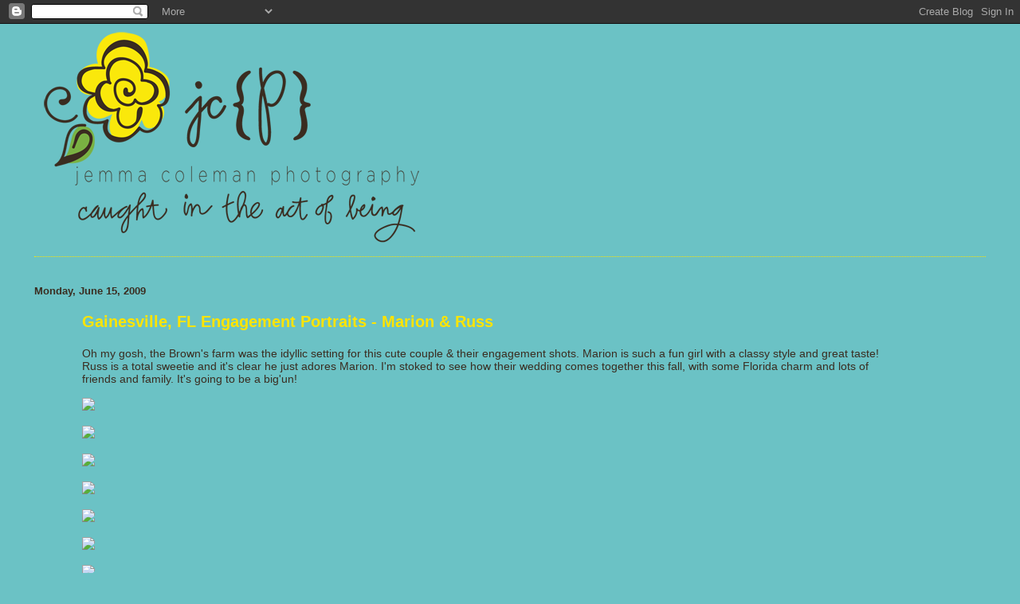

--- FILE ---
content_type: text/html; charset=UTF-8
request_url: https://jemmacoleman.blogspot.com/2009/06/
body_size: 12046
content:
<!DOCTYPE html>
<html dir='ltr'>
<head>
<link href='https://www.blogger.com/static/v1/widgets/2944754296-widget_css_bundle.css' rel='stylesheet' type='text/css'/>
<meta content='text/html; charset=UTF-8' http-equiv='Content-Type'/>
<meta content='blogger' name='generator'/>
<link href='https://jemmacoleman.blogspot.com/favicon.ico' rel='icon' type='image/x-icon'/>
<link href='http://jemmacoleman.blogspot.com/2009/06/' rel='canonical'/>
<link rel="alternate" type="application/atom+xml" title="jemmacolemanPHOTOGRAPHY - Atom" href="https://jemmacoleman.blogspot.com/feeds/posts/default" />
<link rel="alternate" type="application/rss+xml" title="jemmacolemanPHOTOGRAPHY - RSS" href="https://jemmacoleman.blogspot.com/feeds/posts/default?alt=rss" />
<link rel="service.post" type="application/atom+xml" title="jemmacolemanPHOTOGRAPHY - Atom" href="https://www.blogger.com/feeds/2280500097526359258/posts/default" />
<!--Can't find substitution for tag [blog.ieCssRetrofitLinks]-->
<meta content='http://jemmacoleman.blogspot.com/2009/06/' property='og:url'/>
<meta content='jemmacolemanPHOTOGRAPHY' property='og:title'/>
<meta content='caught in the act of being' property='og:description'/>
<title>jemmacolemanPHOTOGRAPHY: June 2009</title>
<style id='page-skin-1' type='text/css'><!--
/*
* Blogger Template Style
*
* Simple II
* by Jason Sutter
*/
body {
margin:0;
font:normal normal 90% Arial, Tahoma, Helvetica, FreeSans, sans-serif;;
background:#6bc2c5;
color:#3a2d21;
}
a:link {
color:#ffe400;
text-decoration:none;
}
a:visited {
color:#ffe400;
text-decoration:none;
}
a:hover {
color:#ffe400;
text-decoration:underline;
}
a img {
border-width:0;
}
#outer-wrapper {
margin-top: 0px;
margin-right: 3em;
margin-bottom: 0;
margin-left: 3em;
}
h1 {
border-bottom:dotted 1px #ffe400;
margin-bottom:0px;
color: #6bc2c5;
font: normal bold 242% Arial, Tahoma, Helvetica, FreeSans, sans-serif;;
}
h1 a, h1 a:link, h1 a:visited {
color: #6bc2c5;
}
h2 {
margin:0px;
padding: 0px;
}
#main .widget {
padding-bottom:10px;
margin-bottom:20px;
border-bottom:dotted 1px #ffe400;
clear: both;
}
#main .Header {
border-bottom-width: 0px;
}
h2.date-header {
padding-top:15px;
color:#3a2d21;
padding-bottom:0px;
margin-bottom:0px;
font-size: 90%;
}
h3.post-title {
font-size: 140%;
color: #ffe400;
}
.post {
padding-left:5%;
padding-right:10%;
}
.post-footer {
color:#3a2d21;
}
#comments {
padding-top:30px;
color:#3a2d21;
padding-bottom:0px;
margin-bottom:0px;
font-weight:bold;
}
#comments .comment-footer {
font-size:1em;
font-weight:normal;
color:#3a2d21;
margin-right:10px;
display:inline;
}
.comment-author {
margin-top: 3%;
}
.comment-body {
font-size:1em;
font-weight:normal;
}
.deleted-comment {
font-style:italic;
color:gray;
}
.comment-link {
margin-left:.6em;
}
.feed-links {
clear: both;
line-height: 2.5em;
}
#blog-pager-newer-link {
float: left;
}
#blog-pager-older-link {
float: right;
}
#blog-pager {
text-align: center;
}
.clear {
clear: both;
}
.profile-img {
float: left;
margin-top: 0;
margin-right: 5px;
margin-bottom: 5px;
margin-left: 0;
}
body#layout #outer-wrapper {
margin-top: 0px;
margin-right: 50px;
margin-bottom: 0;
margin-left: 50px;
}

--></style>
<link href='https://www.blogger.com/dyn-css/authorization.css?targetBlogID=2280500097526359258&amp;zx=fc5169a9-0d5d-4f32-bdd3-c58db27cfee1' media='none' onload='if(media!=&#39;all&#39;)media=&#39;all&#39;' rel='stylesheet'/><noscript><link href='https://www.blogger.com/dyn-css/authorization.css?targetBlogID=2280500097526359258&amp;zx=fc5169a9-0d5d-4f32-bdd3-c58db27cfee1' rel='stylesheet'/></noscript>
<meta name='google-adsense-platform-account' content='ca-host-pub-1556223355139109'/>
<meta name='google-adsense-platform-domain' content='blogspot.com'/>

</head>
<body>
<div class='navbar section' id='navbar'><div class='widget Navbar' data-version='1' id='Navbar1'><script type="text/javascript">
    function setAttributeOnload(object, attribute, val) {
      if(window.addEventListener) {
        window.addEventListener('load',
          function(){ object[attribute] = val; }, false);
      } else {
        window.attachEvent('onload', function(){ object[attribute] = val; });
      }
    }
  </script>
<div id="navbar-iframe-container"></div>
<script type="text/javascript" src="https://apis.google.com/js/platform.js"></script>
<script type="text/javascript">
      gapi.load("gapi.iframes:gapi.iframes.style.bubble", function() {
        if (gapi.iframes && gapi.iframes.getContext) {
          gapi.iframes.getContext().openChild({
              url: 'https://www.blogger.com/navbar/2280500097526359258?origin\x3dhttps://jemmacoleman.blogspot.com',
              where: document.getElementById("navbar-iframe-container"),
              id: "navbar-iframe"
          });
        }
      });
    </script><script type="text/javascript">
(function() {
var script = document.createElement('script');
script.type = 'text/javascript';
script.src = '//pagead2.googlesyndication.com/pagead/js/google_top_exp.js';
var head = document.getElementsByTagName('head')[0];
if (head) {
head.appendChild(script);
}})();
</script>
</div></div>
<div id='outer-wrapper'>
<div class='main section' id='main'><div class='widget Image' data-version='1' id='Image1'>
<div class='widget-content'>
<img alt='' height='279' id='Image1_img' src='https://blogger.googleusercontent.com/img/b/R29vZ2xl/AVvXsEi7biV2EEpxQ6KxI0SmAaD1PCLZ8Yym4BOQFHMBk6MMzmyO4Khyphenhyphentffd-oF-ssd2Mvzo8uJycT90Dvuv6uhpXVPKS3xzS3XuqhSp3snWv0hWjuIHT0IYpT4QAvoYXQ325vnbbvC7bsFdodw/s668/jemma-coleman-logo-rose-side-med.png' width='500'/>
<br/>
</div>
<div class='clear'></div>
</div><div class='widget Blog' data-version='1' id='Blog1'>
<div class='blog-posts hfeed'>

          <div class="date-outer">
        
<h2 class='date-header'><span>Monday, June 15, 2009</span></h2>

          <div class="date-posts">
        
<div class='post-outer'>
<div class='post hentry uncustomized-post-template' itemprop='blogPost' itemscope='itemscope' itemtype='http://schema.org/BlogPosting'>
<meta content='http://www.davidandjemma.com/images/jcp/marionruss/marionruss-02.jpg' itemprop='image_url'/>
<meta content='2280500097526359258' itemprop='blogId'/>
<meta content='3444942028623487489' itemprop='postId'/>
<a name='3444942028623487489'></a>
<h3 class='post-title entry-title' itemprop='name'>
<a href='http://www.jemmacolemanphotography.com'>Gainesville, FL Engagement Portraits - Marion & Russ</a>
</h3>
<div class='post-header'>
<div class='post-header-line-1'></div>
</div>
<div class='post-body entry-content' id='post-body-3444942028623487489' itemprop='description articleBody'>
Oh my gosh, the Brown's farm was the idyllic setting for this cute couple &amp; their engagement shots. Marion is such a fun girl with a classy style and great taste! Russ is a total sweetie and it's clear he just adores Marion. I'm stoked to see how their wedding comes together this fall, with some Florida charm and lots of friends and family. It's going to be a big'un!<br /><br /><img src="https://lh3.googleusercontent.com/blogger_img_proxy/AEn0k_tcxXh1aIxpMr86BjmqROYGff1Xdtb_aokigscApnGWaVbzjo8nDcX_QU_LIvISEKtinVSEVcKbbTntHr0UUfoILW_Ujuc-gNJN5VB3WT2kEjkp_Lr3lGHrsdEeMbJSloj5-30p8kY=s0-d"><br /><br /><img src="https://lh3.googleusercontent.com/blogger_img_proxy/AEn0k_vO0ZfY-6wFGT2zOLuqV4pKoBmHKQwIWzGYJ2OuUM13OD9iRrUV6eCtAOETJ2UlcrBeJHuStN4RtUyg9i5k4X8aANzgcf-g-x78F5IKSRZMjKqWnPARSb8PG5MeHM5rXxN1zeL4cUhr7Xo=s0-d"><br /><br /><img src="https://lh3.googleusercontent.com/blogger_img_proxy/AEn0k_sBD8jXq3XAot83cIjWc_gnlcY26GEdlXpgaiCpd4qL3HhcgydTecga5dOi8EqPcRn6IOj2yTJGGSNehiW9MSXubsvB5fV-5e4YO1xApWrOEX-2FznuKYJHWIHooivZPxmGj-k1W2B2=s0-d"><br /><br /><img src="https://lh3.googleusercontent.com/blogger_img_proxy/AEn0k_s-2NWY9SLICNO-S5qpHRuccP7D98QTpClQZK-Z9DWKXkwq2wSfGQn1ufK_hxV7k0z0oSVjzpbF0UDGmZ7HPaXbiVvOdF43WOLeUuKf2qLO9jU4R15KKNGhV98Znz12nlaivUehVqk=s0-d"><br /><br /><img src="https://lh3.googleusercontent.com/blogger_img_proxy/AEn0k_uaiK3KtiDFgmjevzHRB_8snzDEfWIN2X3PltT2t5eDnssk1Eg3ZWZUwjkg1auJxkzRFdy5zbEryk8yM2RfLssKYqYLzCrawiJZRoqQF2tFeiSwD0JT1xYlbmbZPBFFTbYaD3eKcw8e=s0-d"><br /><br /><img src="https://lh3.googleusercontent.com/blogger_img_proxy/AEn0k_u9lZiGaRD6PHC442F9KjPyFT1aYQXx8oQ1fT3Wssc7bX2Hl3yfSxku7ipAYgliN_72zp_ZtJEtqo1WnqIhDPxtXMTBHY3yv5FY4q5ji-DvDspGV46G4ywZBBQGxann2HZEDyz1q30=s0-d"><br /><br /><img src="https://lh3.googleusercontent.com/blogger_img_proxy/AEn0k_tOIlYNUainKMEt1vbMT8xZoQqdl87tPllgPvU3z_kgXNVHLM159V92BCmsIMDbApEOMrmycQf4wo1j15pBFIz523itZhlr6esvVT0ZPlw1Hl_rDIH9AV7m5exb7AANYOJK9doFFgeW=s0-d"><br /><br /><img src="https://lh3.googleusercontent.com/blogger_img_proxy/AEn0k_siIRzPPM-rVTqGbtjz4Zdbdx2eO3r-SVSRuyPWisbv5V2iu7PdNaZ8Zi-hAgjK85g3pk91-K-6HsZxuO-j-PHAaAzdcmwr2M_VLdFcjuE0vT0sCbkFN6JlYNnF9m_WXeVDc1FTOclN=s0-d"><br /><br /><img src="https://lh3.googleusercontent.com/blogger_img_proxy/AEn0k_tyVp1Ol_Up4d5vAy9Hyb2iwqtpP3z5BUz9JQcIV87IDZp5zfVrQAHYx4RQZFS_yz4m6kAlf3GB3GsRZ5UHFqVzxarhd-gmsz6dzJ8NRKRD0kkz-EhfXiDUz2JzERmOpQs-XgxagGDvcg=s0-d"><br /><br /><img src="https://lh3.googleusercontent.com/blogger_img_proxy/AEn0k_tsHrugog06yahENG7ukxV2ruDu6yhM8ZSZF-i_vXp0cC4ykgwyw7tb8VXUqrBFK4kXyRBskqnZ3w603_Se7ZOLDEmreDLU7I15Rl1WObe5glR0Mqyh9p6XDTOtix-5fXUiw_ZQnBwp=s0-d"><br /><br /><img src="https://lh3.googleusercontent.com/blogger_img_proxy/AEn0k_tKdLSN1HkCD0P18Rl2Aj-fP26TA9jvTvGslC77vCNJD1BqO7VhO9-iIUiRsIP4mBmVwKTv_qZUcCSxUO058xqzf5eoFAGt5tqWf8ctttSDDMhFg_89MnOyTmhQEkgC1cDoH5RocVk=s0-d"><br /><br /><img src="https://lh3.googleusercontent.com/blogger_img_proxy/AEn0k_sYZNEVTCwJCxhKL6w4dwVJU8IeaNkpcu2TozVE-AFhoizcnxIl8zwz-Y8qY9diEhY0LA2nmN86gdo3r60QKCB4Nqfb3YjMpF2M5P1ZXYMsUBJ6B8w1SbF6O-ZEElOT7C3qlBrVj48=s0-d"><br /><br /><img src="https://lh3.googleusercontent.com/blogger_img_proxy/AEn0k_sEGjIe1RYCMKBOFiJI1q3iEBn94EMSnd2IIKKUvNbnv-NwRbewuHbMXkJxSKHiTaDCtnTN88FR1yVRqsriCc18tFiNxmtNiGhlPh7u50PSQCKJOWdCNDFxzbfj8qh79XNZfL3_O_lM=s0-d"><br /><br /><img src="https://lh3.googleusercontent.com/blogger_img_proxy/AEn0k_vz2LrgfyCmqYhQVY7aPF9GQu9GtKeuDhKeFRLD6NyAuI_e3RyAI5vi_dGIzPQux4UX8zm9FsxzLSdEkfqQpjPr5c__2ANznpB6ZlDXsITU4ji5yp6jQZik3-5IguxaNO979Vj5R5-k=s0-d"><br /><br /><img src="https://lh3.googleusercontent.com/blogger_img_proxy/AEn0k_skExCTmZfn5FncTqf6KllbMTtWWiogGfbHDVQre4wSBDHPBfpxLjveawVS7FloGqAyUrzBrWlmjF5VWS7Um4DNrzUg0py0pwqLHAgWuzPZ7eWgdByceNMcUhGVWyqJ9pKRPbVO22Ae=s0-d"><br /><br /><img src="https://lh3.googleusercontent.com/blogger_img_proxy/AEn0k_s9EF_DYY4ywdpdIxZMRYUmMTuyCtpImXoooUgxnBSyQWoixAjq9IIPrs8SaYLJ1ljPGSNuE10dCSAvGkenzZcLplZnp9SxQWEhaljTpzl1HARaev-wDMilDX5n1L9xL_Ja1tUx8hY=s0-d"><br /><br /><img src="https://lh3.googleusercontent.com/blogger_img_proxy/AEn0k_vXTShGI-7sTV3yUehTrzRcqfi5axaQdbvbMK5Nb66l-_H5nVuMJvGh-o-NuPuPVCai5JvoRblnI5t4SFPkDDm_tXhv4XyRNJliFiGBi430O5gQaG3TtmgSJy-n_F0plXhY88_Bvtc=s0-d"><br /><br /><img src="https://lh3.googleusercontent.com/blogger_img_proxy/AEn0k_tLBkD9XGAaVyH5KwQh60ksRAjLZGizUNBSkOLxIy9Q2nrBx200MlQA9jrZkZBY4u0Tpdy_aQe5fuvaV1J0Pv9JVf3PfWi0rPFY3YLyS7p83RkKra9hAjThtRfWc45CehVNDWvroMY=s0-d">
<div style='clear: both;'></div>
</div>
<div class='post-footer'>
<div class='post-footer-line post-footer-line-1'>
<span class='post-author vcard'>
Posted by
<span class='fn' itemprop='author' itemscope='itemscope' itemtype='http://schema.org/Person'>
<meta content='https://www.blogger.com/profile/00178330412049762743' itemprop='url'/>
<a class='g-profile' href='https://www.blogger.com/profile/00178330412049762743' rel='author' title='author profile'>
<span itemprop='name'>Jemma Coleman</span>
</a>
</span>
</span>
<span class='post-timestamp'>
at
<meta content='http://jemmacoleman.blogspot.com/2009/06/gainesville-fl-engagement-portraits.html' itemprop='url'/>
<a class='timestamp-link' href='https://jemmacoleman.blogspot.com/2009/06/gainesville-fl-engagement-portraits.html' rel='bookmark' title='permanent link'><abbr class='published' itemprop='datePublished' title='2009-06-15T17:45:00-04:00'>6/15/2009 05:45:00 PM</abbr></a>
</span>
<span class='post-comment-link'>
<a class='comment-link' href='https://jemmacoleman.blogspot.com/2009/06/gainesville-fl-engagement-portraits.html#comment-form' onclick=''>
No comments:
  </a>
</span>
<span class='post-icons'>
<span class='item-action'>
<a href='https://www.blogger.com/email-post/2280500097526359258/3444942028623487489' title='Email Post'>
<img alt='' class='icon-action' height='13' src='https://resources.blogblog.com/img/icon18_email.gif' width='18'/>
</a>
</span>
<span class='item-control blog-admin pid-50561031'>
<a href='https://www.blogger.com/post-edit.g?blogID=2280500097526359258&postID=3444942028623487489&from=pencil' title='Edit Post'>
<img alt='' class='icon-action' height='18' src='https://resources.blogblog.com/img/icon18_edit_allbkg.gif' width='18'/>
</a>
</span>
</span>
<div class='post-share-buttons goog-inline-block'>
<a class='goog-inline-block share-button sb-email' href='https://www.blogger.com/share-post.g?blogID=2280500097526359258&postID=3444942028623487489&target=email' target='_blank' title='Email This'><span class='share-button-link-text'>Email This</span></a><a class='goog-inline-block share-button sb-blog' href='https://www.blogger.com/share-post.g?blogID=2280500097526359258&postID=3444942028623487489&target=blog' onclick='window.open(this.href, "_blank", "height=270,width=475"); return false;' target='_blank' title='BlogThis!'><span class='share-button-link-text'>BlogThis!</span></a><a class='goog-inline-block share-button sb-twitter' href='https://www.blogger.com/share-post.g?blogID=2280500097526359258&postID=3444942028623487489&target=twitter' target='_blank' title='Share to X'><span class='share-button-link-text'>Share to X</span></a><a class='goog-inline-block share-button sb-facebook' href='https://www.blogger.com/share-post.g?blogID=2280500097526359258&postID=3444942028623487489&target=facebook' onclick='window.open(this.href, "_blank", "height=430,width=640"); return false;' target='_blank' title='Share to Facebook'><span class='share-button-link-text'>Share to Facebook</span></a><a class='goog-inline-block share-button sb-pinterest' href='https://www.blogger.com/share-post.g?blogID=2280500097526359258&postID=3444942028623487489&target=pinterest' target='_blank' title='Share to Pinterest'><span class='share-button-link-text'>Share to Pinterest</span></a>
</div>
</div>
<div class='post-footer-line post-footer-line-2'>
<span class='post-labels'>
Labels:
<a href='https://jemmacoleman.blogspot.com/search/label/canon%205D%20MII' rel='tag'>canon 5D MII</a>,
<a href='https://jemmacoleman.blogspot.com/search/label/engagement' rel='tag'>engagement</a>,
<a href='https://jemmacoleman.blogspot.com/search/label/outdoors' rel='tag'>outdoors</a>,
<a href='https://jemmacoleman.blogspot.com/search/label/people' rel='tag'>people</a>,
<a href='https://jemmacoleman.blogspot.com/search/label/portraits' rel='tag'>portraits</a>
</span>
</div>
<div class='post-footer-line post-footer-line-3'>
<span class='post-location'>
</span>
</div>
</div>
</div>
</div>

          </div></div>
        

          <div class="date-outer">
        
<h2 class='date-header'><span>Saturday, June 13, 2009</span></h2>

          <div class="date-posts">
        
<div class='post-outer'>
<div class='post hentry uncustomized-post-template' itemprop='blogPost' itemscope='itemscope' itemtype='http://schema.org/BlogPosting'>
<meta content='http://www.davidandjemma.com/images/jcp/Atkinson-Maternity/Atkinson-Maternity-04.jpg' itemprop='image_url'/>
<meta content='2280500097526359258' itemprop='blogId'/>
<meta content='9056294439829836849' itemprop='postId'/>
<a name='9056294439829836849'></a>
<h3 class='post-title entry-title' itemprop='name'>
<a href='http://www.jemmacolemanphotography.com'>Gainesville, FL Maternity & Family Photos - The Atkinson's</a>
</h3>
<div class='post-header'>
<div class='post-header-line-1'></div>
</div>
<div class='post-body entry-content' id='post-body-9056294439829836849' itemprop='description articleBody'>
David and I got to go out to Alachua to the home of such a cool family! I work with Sarah at Meridian and she has been such a wonderful friend and encourager in my time there. Sarah and Cameron are expecting a baby boy in just a few weeks and Cadance is pretty excited to get to love on her little brother in person. It was hot as you would expect for a June midday in North Central Florida with nary a breeze, but you wouldn't even be able to tell with how wonderful this family looks in their pics. Thanks for enduring the sweltering heat for these images. I love them. I hope you enjoy the sneak peek!<br /><br /><img src="https://lh3.googleusercontent.com/blogger_img_proxy/AEn0k_snLO3Ha6ff3nf8iOROLCPsv2B5E7XtW9kxeGCCdeLx_HgtuM6gJWpB6CpVAMbz75Uv__8_XDOC0c_H6ycLQSYguvv7ES9DmFbLv52_Z15FXw6mcZ4pqq_9g0yfBPTeMU1CWEOgBzkCcsnsFf2dEMFF8uE4gtL9sQ=s0-d"><br /><br /><img src="https://lh3.googleusercontent.com/blogger_img_proxy/AEn0k_t_tpM2lHpeHPX6098xI8VCaSZbw-vwo8_uisOwzho3Z5OGLJh8-0LCn2_dPMjI1fTYmmIvwb5lUJY1SDffWfDyf0UmRFq5yuKcicVevNWh7jkJOZZWPdD6dPFDq4xFF2TH_w4i7hNs6nPAAeseAfGylGu0BziQug=s0-d"><br /><br /><img src="https://lh3.googleusercontent.com/blogger_img_proxy/AEn0k_si-S53td61d7pLrVuHa9frU5SMJM5P3nJahXJsiS7jU_H5mrynCUEkD_lDo_oRInINnlbRyiLphCLPN7VzF0uGbzBtQ8mMR_cm4priM95ZcP8ZVuwHF6NBG_RPRAQ1-jGz2HFWdSmqgngVXGqExE7ME-itpcrJzA=s0-d"><br /><br /><img src="https://lh3.googleusercontent.com/blogger_img_proxy/AEn0k_sXQawFJHdD1kol2bb30sumAqjyrMw28GzC3Wsk3oJCVRDxYb2MsVd7OFvuNN_crtLQMakMjJa14sfJ3JfC3a6DDp3laBtYjvDaMouNHqMqtpY9nddZqY2hrFqKibBBObBR8zvNpwWHV0avi6vf5r6iDlpq6VlUKA=s0-d"><br /><br /><img src="https://lh3.googleusercontent.com/blogger_img_proxy/AEn0k_vvgcB1sVHIQzD6f_XzvGSPk8XGAK_dvA8mlekKc5ZoJaUwka2cztvdGxpy3Oxmuhq4foRKYwNiqOFsSJ1qvrtmZMs_ZvkBubvZtj1o-crlLJJKQRcx-vE6fz3LtZYeJ8jFemqo7-E9MK-W68OJoYXQHbWp3EVE=s0-d"><br /><br /><img src="https://lh3.googleusercontent.com/blogger_img_proxy/AEn0k_sqXBFNubqdTylt3IG2bVeUWcysdYgG14e2O1_LhGqSqsuTyICPslEAaHXJay2wOWKVUpEoo3LD90fTYb8wcCThwsGa1CLRQtjCboaUoRQCyLCQaFPk8cv7O9m9gw-5O1pikyHdMf5aZvW3I_9YeCuI_clOhdO9=s0-d"><br /><br />Cadance had a fun time spinning with Daddy!<br /><img src="https://lh3.googleusercontent.com/blogger_img_proxy/AEn0k_sVGXG6kF8o4vRbvoFE30YrX1nbUaIUzq9gzAyA8B76XbYkjOUesVoqvo2OoykBJCIVEXedLiocEj1PHtoSHSWiB9nXIpUCA7zD3MhOyvk7z9xmuge4oXbo0d0PqnJ-cJgzqF9Vm-N5SJs78m2J-R36Dks8wRIdbg=s0-d"><br /><br /><img src="https://lh3.googleusercontent.com/blogger_img_proxy/AEn0k_tv_ja-RO5Dq2IVb_HbEv-QQ01Zd_Bm56eIcQbRhSlBviIqahJxz9fSAgwr0GipnHepnKFH_9mEzCN-7P2vJM4Mdg8sOI0pUJUvhxQMYTY27qMtRuYDU4n_-D8S3chH0gmOwHL2kdAqSFTU-ZJF2vFbhzBoe8ZDPA=s0-d"><br /><br /><img src="https://lh3.googleusercontent.com/blogger_img_proxy/AEn0k_srXqr3KUwxFNDt09brvDLf7m1VcSbUBkGUBVqI91NEI_XKYmwoE94iC5D7E1lCh_VqpUqyTAKPRRnKJk_kt5muhgqVE2OGOSL-TccAzm6B9Qt6KjwPVtkkUMjcCVorP2A0kDkII5zddkrxvJFV2TpS3ESZ87qs=s0-d"><br /><br />It was important to get a few shots with"Lamb-y" :o)<br /><img src="https://lh3.googleusercontent.com/blogger_img_proxy/AEn0k_uFREqAu7ef031eJT7m5Ro22kfx7BVHAZ7SAMaZYCoZKiPMcHOB31CNR3cQVHVN_yZ6OxVoVYrQiHz2-C3WSS2uy6AL6Zc8zIPiGsxFTG7uyTYh3UBzegwsqWFonXHZp_V-HbZzhuPnknHFzbC3Mnsn30BWIOe8yw=s0-d"><br /><br /><img src="https://lh3.googleusercontent.com/blogger_img_proxy/AEn0k_tHJIdmDco_aDnXA4c3GWbQw9jjSHUJBq-Z-0AW9RZ5_NhthX0Lbe8qTmZpVos8Y_d6qJiiL5QfNwiD4AiksZSNPd8Xc_b0RYrH-t7cTnDd7_f1zR4cJs2Je7QPSiktCgdFv7KDhAsbQ-D8gUc_WMoBZ1MaEqN6uw=s0-d"><br /><br /><img src="https://lh3.googleusercontent.com/blogger_img_proxy/AEn0k_upxzk10IBdDRjt97eKELHh0VunK08d6_lykNn3DXB5cVrO4J3eC9_Xi-FUUt9w0CrKYYQeVpocKjROwE-uEcWe6V67yPgQ0qIhc_iS-eyRHPsE2O1SLidBY2yzCrDSnRm3TJND4HN5AZAIKy0DYCoL65sbYrh8vg=s0-d"><br /><br /><img src="https://lh3.googleusercontent.com/blogger_img_proxy/AEn0k_tyncrt5fByZm0N9XvyBKYHaYmBxTgEobYL_SIBz8pOFGkARF3kZnyyEXRwBevf5gfsxQl_ne_QNeKXXNTgpQ3gnZ4CX5sZtukI5BwdP0iwa8o022V61nQXVc4SNFiZenwMDOjzmNUbTflp8SemCigjSb1QJvdL=s0-d"><br /><br /><img src="https://lh3.googleusercontent.com/blogger_img_proxy/AEn0k_t1SLkAAFjrt6LbRvy0v8xLU6S8jPTRRRJBDUZOJrVLhZfRdPLyQwg_jDc0dUrKaIbezNCyXL6Qj7vTKBEYNO-O6UecbHYnNqwKuW1aDUgK8ALk-afeqnAwM6hCIOKgC4IQ7T-f8wJkd0AmuZ17DJKqXCeWyts-=s0-d"><br /><br />Here we are convincing Cadance to scootch over for Mommy &amp; Daddy! She's such a cheeky little cuter!<br /><img src="https://lh3.googleusercontent.com/blogger_img_proxy/AEn0k_tdEuU9_tA9zxJcrDhAYU0kmjezzqySvTwkHMlzvg3qnJwQXqX95N_-NUkV0HDseuZmGC5pOxMzpqzf4h9SG6wRtUlauzZXu9jZp-fSu2VEQv58qwbyXLr9aU9_aSAjGdv16EzXJk_AHNN5cRgr49nGLVocbmqIOg=s0-d"><br /><br /><img src="https://lh3.googleusercontent.com/blogger_img_proxy/AEn0k_vmehx3CX2zPbsVnxbEa9NeSnQWGhta38iXKsO5-sGkMDiEaArAajECngX34l6GXL-G9fCcRVBc39h6istAmDRug62FQhhKa_KFyq_wrdv47iasOeb5NmjZ-AWIPgds7vqHTGSMqYXNELk75nBd5lKZ4u_Ijw_LAA=s0-d">
<div style='clear: both;'></div>
</div>
<div class='post-footer'>
<div class='post-footer-line post-footer-line-1'>
<span class='post-author vcard'>
Posted by
<span class='fn' itemprop='author' itemscope='itemscope' itemtype='http://schema.org/Person'>
<meta content='https://www.blogger.com/profile/00178330412049762743' itemprop='url'/>
<a class='g-profile' href='https://www.blogger.com/profile/00178330412049762743' rel='author' title='author profile'>
<span itemprop='name'>Jemma Coleman</span>
</a>
</span>
</span>
<span class='post-timestamp'>
at
<meta content='http://jemmacoleman.blogspot.com/2009/06/gainesville-fl-maternity-family-photos.html' itemprop='url'/>
<a class='timestamp-link' href='https://jemmacoleman.blogspot.com/2009/06/gainesville-fl-maternity-family-photos.html' rel='bookmark' title='permanent link'><abbr class='published' itemprop='datePublished' title='2009-06-13T19:12:00-04:00'>6/13/2009 07:12:00 PM</abbr></a>
</span>
<span class='post-comment-link'>
<a class='comment-link' href='https://jemmacoleman.blogspot.com/2009/06/gainesville-fl-maternity-family-photos.html#comment-form' onclick=''>
1 comment:
  </a>
</span>
<span class='post-icons'>
<span class='item-action'>
<a href='https://www.blogger.com/email-post/2280500097526359258/9056294439829836849' title='Email Post'>
<img alt='' class='icon-action' height='13' src='https://resources.blogblog.com/img/icon18_email.gif' width='18'/>
</a>
</span>
<span class='item-control blog-admin pid-50561031'>
<a href='https://www.blogger.com/post-edit.g?blogID=2280500097526359258&postID=9056294439829836849&from=pencil' title='Edit Post'>
<img alt='' class='icon-action' height='18' src='https://resources.blogblog.com/img/icon18_edit_allbkg.gif' width='18'/>
</a>
</span>
</span>
<div class='post-share-buttons goog-inline-block'>
<a class='goog-inline-block share-button sb-email' href='https://www.blogger.com/share-post.g?blogID=2280500097526359258&postID=9056294439829836849&target=email' target='_blank' title='Email This'><span class='share-button-link-text'>Email This</span></a><a class='goog-inline-block share-button sb-blog' href='https://www.blogger.com/share-post.g?blogID=2280500097526359258&postID=9056294439829836849&target=blog' onclick='window.open(this.href, "_blank", "height=270,width=475"); return false;' target='_blank' title='BlogThis!'><span class='share-button-link-text'>BlogThis!</span></a><a class='goog-inline-block share-button sb-twitter' href='https://www.blogger.com/share-post.g?blogID=2280500097526359258&postID=9056294439829836849&target=twitter' target='_blank' title='Share to X'><span class='share-button-link-text'>Share to X</span></a><a class='goog-inline-block share-button sb-facebook' href='https://www.blogger.com/share-post.g?blogID=2280500097526359258&postID=9056294439829836849&target=facebook' onclick='window.open(this.href, "_blank", "height=430,width=640"); return false;' target='_blank' title='Share to Facebook'><span class='share-button-link-text'>Share to Facebook</span></a><a class='goog-inline-block share-button sb-pinterest' href='https://www.blogger.com/share-post.g?blogID=2280500097526359258&postID=9056294439829836849&target=pinterest' target='_blank' title='Share to Pinterest'><span class='share-button-link-text'>Share to Pinterest</span></a>
</div>
</div>
<div class='post-footer-line post-footer-line-2'>
<span class='post-labels'>
Labels:
<a href='https://jemmacoleman.blogspot.com/search/label/canon%205D%20MII' rel='tag'>canon 5D MII</a>,
<a href='https://jemmacoleman.blogspot.com/search/label/family' rel='tag'>family</a>,
<a href='https://jemmacoleman.blogspot.com/search/label/maternity' rel='tag'>maternity</a>,
<a href='https://jemmacoleman.blogspot.com/search/label/outdoors' rel='tag'>outdoors</a>,
<a href='https://jemmacoleman.blogspot.com/search/label/people' rel='tag'>people</a>,
<a href='https://jemmacoleman.blogspot.com/search/label/portraits' rel='tag'>portraits</a>
</span>
</div>
<div class='post-footer-line post-footer-line-3'>
<span class='post-location'>
</span>
</div>
</div>
</div>
</div>

          </div></div>
        

          <div class="date-outer">
        
<h2 class='date-header'><span>Friday, June 12, 2009</span></h2>

          <div class="date-posts">
        
<div class='post-outer'>
<div class='post hentry uncustomized-post-template' itemprop='blogPost' itemscope='itemscope' itemtype='http://schema.org/BlogPosting'>
<meta content='2280500097526359258' itemprop='blogId'/>
<meta content='8734538713937588784' itemprop='postId'/>
<a name='8734538713937588784'></a>
<h3 class='post-title entry-title' itemprop='name'>
<a href='http://www.jemmacolemanphotography.com'>Coming Soon! - Gainesville, FL Maternity & Engagement Photography</a>
</h3>
<div class='post-header'>
<div class='post-header-line-1'></div>
</div>
<div class='post-body entry-content' id='post-body-8734538713937588784' itemprop='description articleBody'>
Tomorrow we get to spend a little time with Sarah and her family for some beautiful maternity photos. Sarah and Cameron are having a little boy arriving on schedule in a couple weeks! So excited to get to be a part of that and catch some lovely images online!<br /><br />Sunday, we'll be heading out to Melrose for some country chic engagement shots with Marion &amp; Russ. We're super excited to be shooting their October wedding this fall and can't wait to have some fun in front of the camera to get them loosened up for their big day. Not to mention, we'll be grabbing some gorgeous images before sunset for save the dates or a guest book!<br /><br />We've still got openings for the summer &amp; fall for weddings, portraits, and events. Visit our website: <a href="http://www.jemmacolemanphotography.com/">Gainesville, FL Wedding Photographer</a> for more info and the contact form!
<div style='clear: both;'></div>
</div>
<div class='post-footer'>
<div class='post-footer-line post-footer-line-1'>
<span class='post-author vcard'>
Posted by
<span class='fn' itemprop='author' itemscope='itemscope' itemtype='http://schema.org/Person'>
<meta content='https://www.blogger.com/profile/04640487380239434090' itemprop='url'/>
<a class='g-profile' href='https://www.blogger.com/profile/04640487380239434090' rel='author' title='author profile'>
<span itemprop='name'>jemmacolemanphotography</span>
</a>
</span>
</span>
<span class='post-timestamp'>
at
<meta content='http://jemmacoleman.blogspot.com/2009/06/coming-soon-gainesville-fl-maternity.html' itemprop='url'/>
<a class='timestamp-link' href='https://jemmacoleman.blogspot.com/2009/06/coming-soon-gainesville-fl-maternity.html' rel='bookmark' title='permanent link'><abbr class='published' itemprop='datePublished' title='2009-06-12T20:38:00-04:00'>6/12/2009 08:38:00 PM</abbr></a>
</span>
<span class='post-comment-link'>
<a class='comment-link' href='https://jemmacoleman.blogspot.com/2009/06/coming-soon-gainesville-fl-maternity.html#comment-form' onclick=''>
No comments:
  </a>
</span>
<span class='post-icons'>
<span class='item-action'>
<a href='https://www.blogger.com/email-post/2280500097526359258/8734538713937588784' title='Email Post'>
<img alt='' class='icon-action' height='13' src='https://resources.blogblog.com/img/icon18_email.gif' width='18'/>
</a>
</span>
<span class='item-control blog-admin pid-209336858'>
<a href='https://www.blogger.com/post-edit.g?blogID=2280500097526359258&postID=8734538713937588784&from=pencil' title='Edit Post'>
<img alt='' class='icon-action' height='18' src='https://resources.blogblog.com/img/icon18_edit_allbkg.gif' width='18'/>
</a>
</span>
</span>
<div class='post-share-buttons goog-inline-block'>
<a class='goog-inline-block share-button sb-email' href='https://www.blogger.com/share-post.g?blogID=2280500097526359258&postID=8734538713937588784&target=email' target='_blank' title='Email This'><span class='share-button-link-text'>Email This</span></a><a class='goog-inline-block share-button sb-blog' href='https://www.blogger.com/share-post.g?blogID=2280500097526359258&postID=8734538713937588784&target=blog' onclick='window.open(this.href, "_blank", "height=270,width=475"); return false;' target='_blank' title='BlogThis!'><span class='share-button-link-text'>BlogThis!</span></a><a class='goog-inline-block share-button sb-twitter' href='https://www.blogger.com/share-post.g?blogID=2280500097526359258&postID=8734538713937588784&target=twitter' target='_blank' title='Share to X'><span class='share-button-link-text'>Share to X</span></a><a class='goog-inline-block share-button sb-facebook' href='https://www.blogger.com/share-post.g?blogID=2280500097526359258&postID=8734538713937588784&target=facebook' onclick='window.open(this.href, "_blank", "height=430,width=640"); return false;' target='_blank' title='Share to Facebook'><span class='share-button-link-text'>Share to Facebook</span></a><a class='goog-inline-block share-button sb-pinterest' href='https://www.blogger.com/share-post.g?blogID=2280500097526359258&postID=8734538713937588784&target=pinterest' target='_blank' title='Share to Pinterest'><span class='share-button-link-text'>Share to Pinterest</span></a>
</div>
</div>
<div class='post-footer-line post-footer-line-2'>
<span class='post-labels'>
Labels:
<a href='https://jemmacoleman.blogspot.com/search/label/portraits' rel='tag'>portraits</a>
</span>
</div>
<div class='post-footer-line post-footer-line-3'>
<span class='post-location'>
</span>
</div>
</div>
</div>
</div>

        </div></div>
      
</div>
<div class='blog-pager' id='blog-pager'>
<span id='blog-pager-newer-link'>
<a class='blog-pager-newer-link' href='https://jemmacoleman.blogspot.com/search?updated-max=2009-07-17T16:57:00-04:00&amp;max-results=7&amp;reverse-paginate=true' id='Blog1_blog-pager-newer-link' title='Newer Posts'>Newer Posts</a>
</span>
<span id='blog-pager-older-link'>
<a class='blog-pager-older-link' href='https://jemmacoleman.blogspot.com/search?updated-max=2009-06-12T20:38:00-04:00&amp;max-results=7' id='Blog1_blog-pager-older-link' title='Older Posts'>Older Posts</a>
</span>
<a class='home-link' href='https://jemmacoleman.blogspot.com/'>Home</a>
</div>
<div class='clear'></div>
<div class='blog-feeds'>
<div class='feed-links'>
Subscribe to:
<a class='feed-link' href='https://jemmacoleman.blogspot.com/feeds/posts/default' target='_blank' type='application/atom+xml'>Comments (Atom)</a>
</div>
</div>
</div><div class='widget BlogArchive' data-version='1' id='BlogArchive1'>
<h2>Blog Archive</h2>
<div class='widget-content'>
<div id='ArchiveList'>
<div id='BlogArchive1_ArchiveList'>
<ul class='hierarchy'>
<li class='archivedate collapsed'>
<a class='toggle' href='javascript:void(0)'>
<span class='zippy'>

        &#9658;&#160;
      
</span>
</a>
<a class='post-count-link' href='https://jemmacoleman.blogspot.com/2010/'>
2010
</a>
<span class='post-count' dir='ltr'>(3)</span>
<ul class='hierarchy'>
<li class='archivedate collapsed'>
<a class='toggle' href='javascript:void(0)'>
<span class='zippy'>

        &#9658;&#160;
      
</span>
</a>
<a class='post-count-link' href='https://jemmacoleman.blogspot.com/2010/10/'>
October
</a>
<span class='post-count' dir='ltr'>(2)</span>
</li>
</ul>
<ul class='hierarchy'>
<li class='archivedate collapsed'>
<a class='toggle' href='javascript:void(0)'>
<span class='zippy'>

        &#9658;&#160;
      
</span>
</a>
<a class='post-count-link' href='https://jemmacoleman.blogspot.com/2010/07/'>
July
</a>
<span class='post-count' dir='ltr'>(1)</span>
</li>
</ul>
</li>
</ul>
<ul class='hierarchy'>
<li class='archivedate expanded'>
<a class='toggle' href='javascript:void(0)'>
<span class='zippy toggle-open'>

        &#9660;&#160;
      
</span>
</a>
<a class='post-count-link' href='https://jemmacoleman.blogspot.com/2009/'>
2009
</a>
<span class='post-count' dir='ltr'>(72)</span>
<ul class='hierarchy'>
<li class='archivedate collapsed'>
<a class='toggle' href='javascript:void(0)'>
<span class='zippy'>

        &#9658;&#160;
      
</span>
</a>
<a class='post-count-link' href='https://jemmacoleman.blogspot.com/2009/12/'>
December
</a>
<span class='post-count' dir='ltr'>(2)</span>
</li>
</ul>
<ul class='hierarchy'>
<li class='archivedate collapsed'>
<a class='toggle' href='javascript:void(0)'>
<span class='zippy'>

        &#9658;&#160;
      
</span>
</a>
<a class='post-count-link' href='https://jemmacoleman.blogspot.com/2009/11/'>
November
</a>
<span class='post-count' dir='ltr'>(14)</span>
</li>
</ul>
<ul class='hierarchy'>
<li class='archivedate collapsed'>
<a class='toggle' href='javascript:void(0)'>
<span class='zippy'>

        &#9658;&#160;
      
</span>
</a>
<a class='post-count-link' href='https://jemmacoleman.blogspot.com/2009/10/'>
October
</a>
<span class='post-count' dir='ltr'>(17)</span>
</li>
</ul>
<ul class='hierarchy'>
<li class='archivedate collapsed'>
<a class='toggle' href='javascript:void(0)'>
<span class='zippy'>

        &#9658;&#160;
      
</span>
</a>
<a class='post-count-link' href='https://jemmacoleman.blogspot.com/2009/09/'>
September
</a>
<span class='post-count' dir='ltr'>(7)</span>
</li>
</ul>
<ul class='hierarchy'>
<li class='archivedate collapsed'>
<a class='toggle' href='javascript:void(0)'>
<span class='zippy'>

        &#9658;&#160;
      
</span>
</a>
<a class='post-count-link' href='https://jemmacoleman.blogspot.com/2009/08/'>
August
</a>
<span class='post-count' dir='ltr'>(4)</span>
</li>
</ul>
<ul class='hierarchy'>
<li class='archivedate collapsed'>
<a class='toggle' href='javascript:void(0)'>
<span class='zippy'>

        &#9658;&#160;
      
</span>
</a>
<a class='post-count-link' href='https://jemmacoleman.blogspot.com/2009/07/'>
July
</a>
<span class='post-count' dir='ltr'>(10)</span>
</li>
</ul>
<ul class='hierarchy'>
<li class='archivedate expanded'>
<a class='toggle' href='javascript:void(0)'>
<span class='zippy toggle-open'>

        &#9660;&#160;
      
</span>
</a>
<a class='post-count-link' href='https://jemmacoleman.blogspot.com/2009/06/'>
June
</a>
<span class='post-count' dir='ltr'>(3)</span>
<ul class='posts'>
<li><a href='https://jemmacoleman.blogspot.com/2009/06/gainesville-fl-engagement-portraits.html'>Gainesville, FL Engagement Portraits - Marion &amp; Russ</a></li>
<li><a href='https://jemmacoleman.blogspot.com/2009/06/gainesville-fl-maternity-family-photos.html'>Gainesville, FL Maternity &amp; Family Photos - The At...</a></li>
<li><a href='https://jemmacoleman.blogspot.com/2009/06/coming-soon-gainesville-fl-maternity.html'>Coming Soon! - Gainesville, FL Maternity &amp; Engagem...</a></li>
</ul>
</li>
</ul>
<ul class='hierarchy'>
<li class='archivedate collapsed'>
<a class='toggle' href='javascript:void(0)'>
<span class='zippy'>

        &#9658;&#160;
      
</span>
</a>
<a class='post-count-link' href='https://jemmacoleman.blogspot.com/2009/05/'>
May
</a>
<span class='post-count' dir='ltr'>(5)</span>
</li>
</ul>
<ul class='hierarchy'>
<li class='archivedate collapsed'>
<a class='toggle' href='javascript:void(0)'>
<span class='zippy'>

        &#9658;&#160;
      
</span>
</a>
<a class='post-count-link' href='https://jemmacoleman.blogspot.com/2009/04/'>
April
</a>
<span class='post-count' dir='ltr'>(1)</span>
</li>
</ul>
<ul class='hierarchy'>
<li class='archivedate collapsed'>
<a class='toggle' href='javascript:void(0)'>
<span class='zippy'>

        &#9658;&#160;
      
</span>
</a>
<a class='post-count-link' href='https://jemmacoleman.blogspot.com/2009/03/'>
March
</a>
<span class='post-count' dir='ltr'>(5)</span>
</li>
</ul>
<ul class='hierarchy'>
<li class='archivedate collapsed'>
<a class='toggle' href='javascript:void(0)'>
<span class='zippy'>

        &#9658;&#160;
      
</span>
</a>
<a class='post-count-link' href='https://jemmacoleman.blogspot.com/2009/02/'>
February
</a>
<span class='post-count' dir='ltr'>(4)</span>
</li>
</ul>
</li>
</ul>
<ul class='hierarchy'>
<li class='archivedate collapsed'>
<a class='toggle' href='javascript:void(0)'>
<span class='zippy'>

        &#9658;&#160;
      
</span>
</a>
<a class='post-count-link' href='https://jemmacoleman.blogspot.com/2008/'>
2008
</a>
<span class='post-count' dir='ltr'>(28)</span>
<ul class='hierarchy'>
<li class='archivedate collapsed'>
<a class='toggle' href='javascript:void(0)'>
<span class='zippy'>

        &#9658;&#160;
      
</span>
</a>
<a class='post-count-link' href='https://jemmacoleman.blogspot.com/2008/12/'>
December
</a>
<span class='post-count' dir='ltr'>(2)</span>
</li>
</ul>
<ul class='hierarchy'>
<li class='archivedate collapsed'>
<a class='toggle' href='javascript:void(0)'>
<span class='zippy'>

        &#9658;&#160;
      
</span>
</a>
<a class='post-count-link' href='https://jemmacoleman.blogspot.com/2008/11/'>
November
</a>
<span class='post-count' dir='ltr'>(1)</span>
</li>
</ul>
<ul class='hierarchy'>
<li class='archivedate collapsed'>
<a class='toggle' href='javascript:void(0)'>
<span class='zippy'>

        &#9658;&#160;
      
</span>
</a>
<a class='post-count-link' href='https://jemmacoleman.blogspot.com/2008/10/'>
October
</a>
<span class='post-count' dir='ltr'>(4)</span>
</li>
</ul>
<ul class='hierarchy'>
<li class='archivedate collapsed'>
<a class='toggle' href='javascript:void(0)'>
<span class='zippy'>

        &#9658;&#160;
      
</span>
</a>
<a class='post-count-link' href='https://jemmacoleman.blogspot.com/2008/09/'>
September
</a>
<span class='post-count' dir='ltr'>(6)</span>
</li>
</ul>
<ul class='hierarchy'>
<li class='archivedate collapsed'>
<a class='toggle' href='javascript:void(0)'>
<span class='zippy'>

        &#9658;&#160;
      
</span>
</a>
<a class='post-count-link' href='https://jemmacoleman.blogspot.com/2008/08/'>
August
</a>
<span class='post-count' dir='ltr'>(1)</span>
</li>
</ul>
<ul class='hierarchy'>
<li class='archivedate collapsed'>
<a class='toggle' href='javascript:void(0)'>
<span class='zippy'>

        &#9658;&#160;
      
</span>
</a>
<a class='post-count-link' href='https://jemmacoleman.blogspot.com/2008/07/'>
July
</a>
<span class='post-count' dir='ltr'>(1)</span>
</li>
</ul>
<ul class='hierarchy'>
<li class='archivedate collapsed'>
<a class='toggle' href='javascript:void(0)'>
<span class='zippy'>

        &#9658;&#160;
      
</span>
</a>
<a class='post-count-link' href='https://jemmacoleman.blogspot.com/2008/06/'>
June
</a>
<span class='post-count' dir='ltr'>(2)</span>
</li>
</ul>
<ul class='hierarchy'>
<li class='archivedate collapsed'>
<a class='toggle' href='javascript:void(0)'>
<span class='zippy'>

        &#9658;&#160;
      
</span>
</a>
<a class='post-count-link' href='https://jemmacoleman.blogspot.com/2008/05/'>
May
</a>
<span class='post-count' dir='ltr'>(3)</span>
</li>
</ul>
<ul class='hierarchy'>
<li class='archivedate collapsed'>
<a class='toggle' href='javascript:void(0)'>
<span class='zippy'>

        &#9658;&#160;
      
</span>
</a>
<a class='post-count-link' href='https://jemmacoleman.blogspot.com/2008/04/'>
April
</a>
<span class='post-count' dir='ltr'>(2)</span>
</li>
</ul>
<ul class='hierarchy'>
<li class='archivedate collapsed'>
<a class='toggle' href='javascript:void(0)'>
<span class='zippy'>

        &#9658;&#160;
      
</span>
</a>
<a class='post-count-link' href='https://jemmacoleman.blogspot.com/2008/03/'>
March
</a>
<span class='post-count' dir='ltr'>(1)</span>
</li>
</ul>
<ul class='hierarchy'>
<li class='archivedate collapsed'>
<a class='toggle' href='javascript:void(0)'>
<span class='zippy'>

        &#9658;&#160;
      
</span>
</a>
<a class='post-count-link' href='https://jemmacoleman.blogspot.com/2008/02/'>
February
</a>
<span class='post-count' dir='ltr'>(5)</span>
</li>
</ul>
</li>
</ul>
<ul class='hierarchy'>
<li class='archivedate collapsed'>
<a class='toggle' href='javascript:void(0)'>
<span class='zippy'>

        &#9658;&#160;
      
</span>
</a>
<a class='post-count-link' href='https://jemmacoleman.blogspot.com/2007/'>
2007
</a>
<span class='post-count' dir='ltr'>(20)</span>
<ul class='hierarchy'>
<li class='archivedate collapsed'>
<a class='toggle' href='javascript:void(0)'>
<span class='zippy'>

        &#9658;&#160;
      
</span>
</a>
<a class='post-count-link' href='https://jemmacoleman.blogspot.com/2007/11/'>
November
</a>
<span class='post-count' dir='ltr'>(4)</span>
</li>
</ul>
<ul class='hierarchy'>
<li class='archivedate collapsed'>
<a class='toggle' href='javascript:void(0)'>
<span class='zippy'>

        &#9658;&#160;
      
</span>
</a>
<a class='post-count-link' href='https://jemmacoleman.blogspot.com/2007/10/'>
October
</a>
<span class='post-count' dir='ltr'>(6)</span>
</li>
</ul>
<ul class='hierarchy'>
<li class='archivedate collapsed'>
<a class='toggle' href='javascript:void(0)'>
<span class='zippy'>

        &#9658;&#160;
      
</span>
</a>
<a class='post-count-link' href='https://jemmacoleman.blogspot.com/2007/09/'>
September
</a>
<span class='post-count' dir='ltr'>(10)</span>
</li>
</ul>
</li>
</ul>
</div>
</div>
<div class='clear'></div>
</div>
</div><div class='widget LinkList' data-version='1' id='LinkList1'>
<h2>blogs we read, sites we like</h2>
<div class='widget-content'>
<ul>
<li><a href='http://100layercake.com/'>100 Layer Cake</a></li>
<li><a href='http://alansfolkartrevival.com/'>Alan's Folk Art Revival</a></li>
<li><a href='http://etsy.com/'>etsy</a></li>
<li><a href='http://masterpieceweddings.net/'>Masterpiece Weddings</a></li>
<li><a href='http://jaysbridal.com/'>Jay's Bridal</a></li>
<li><a href='http://www.solutionsbridal.com/'>Solutions Bridal</a></li>
<li><a href='http://behindtheknot.blogspot.com/'>Behind the Knot</a></li>
<li><a href='http://swoonoverit.com/'>swoonoverit - modern calligraphy</a></li>
<li><a href='http://beaplanner.blogspot.com/'>Be A Planner</a></li>
<li><a href='http://vervestudio.com/'>Verve Studio (our wedding photographers)</a></li>
<li><a href='http://davidandjemma.blogspot.com/'>davidandjemma</a></li>
</ul>
<div class='clear'></div>
</div>
</div><div class='widget Profile' data-version='1' id='Profile1'>
<h2>Contributors</h2>
<div class='widget-content'>
<ul>
<li><a class='profile-name-link g-profile' href='https://www.blogger.com/profile/18159266285484181108' style='background-image: url(//www.blogger.com/img/logo-16.png);'>David Coleman</a></li>
<li><a class='profile-name-link g-profile' href='https://www.blogger.com/profile/00178330412049762743' style='background-image: url(//www.blogger.com/img/logo-16.png);'>Jemma Coleman</a></li>
<li><a class='profile-name-link g-profile' href='https://www.blogger.com/profile/04640487380239434090' style='background-image: url(//www.blogger.com/img/logo-16.png);'>jemmacolemanphotography</a></li>
</ul>
<div class='clear'></div>
</div>
</div></div>
</div>

<script type="text/javascript" src="https://www.blogger.com/static/v1/widgets/2028843038-widgets.js"></script>
<script type='text/javascript'>
window['__wavt'] = 'AOuZoY4E7Djdw4tb-h7aeMbmmvRZKdx1Nw:1768999130781';_WidgetManager._Init('//www.blogger.com/rearrange?blogID\x3d2280500097526359258','//jemmacoleman.blogspot.com/2009/06/','2280500097526359258');
_WidgetManager._SetDataContext([{'name': 'blog', 'data': {'blogId': '2280500097526359258', 'title': 'jemmacolemanPHOTOGRAPHY', 'url': 'https://jemmacoleman.blogspot.com/2009/06/', 'canonicalUrl': 'http://jemmacoleman.blogspot.com/2009/06/', 'homepageUrl': 'https://jemmacoleman.blogspot.com/', 'searchUrl': 'https://jemmacoleman.blogspot.com/search', 'canonicalHomepageUrl': 'http://jemmacoleman.blogspot.com/', 'blogspotFaviconUrl': 'https://jemmacoleman.blogspot.com/favicon.ico', 'bloggerUrl': 'https://www.blogger.com', 'hasCustomDomain': false, 'httpsEnabled': true, 'enabledCommentProfileImages': true, 'gPlusViewType': 'FILTERED_POSTMOD', 'adultContent': false, 'analyticsAccountNumber': '', 'encoding': 'UTF-8', 'locale': 'en-US', 'localeUnderscoreDelimited': 'en', 'languageDirection': 'ltr', 'isPrivate': false, 'isMobile': false, 'isMobileRequest': false, 'mobileClass': '', 'isPrivateBlog': false, 'isDynamicViewsAvailable': true, 'feedLinks': '\x3clink rel\x3d\x22alternate\x22 type\x3d\x22application/atom+xml\x22 title\x3d\x22jemmacolemanPHOTOGRAPHY - Atom\x22 href\x3d\x22https://jemmacoleman.blogspot.com/feeds/posts/default\x22 /\x3e\n\x3clink rel\x3d\x22alternate\x22 type\x3d\x22application/rss+xml\x22 title\x3d\x22jemmacolemanPHOTOGRAPHY - RSS\x22 href\x3d\x22https://jemmacoleman.blogspot.com/feeds/posts/default?alt\x3drss\x22 /\x3e\n\x3clink rel\x3d\x22service.post\x22 type\x3d\x22application/atom+xml\x22 title\x3d\x22jemmacolemanPHOTOGRAPHY - Atom\x22 href\x3d\x22https://www.blogger.com/feeds/2280500097526359258/posts/default\x22 /\x3e\n', 'meTag': '', 'adsenseHostId': 'ca-host-pub-1556223355139109', 'adsenseHasAds': false, 'adsenseAutoAds': false, 'boqCommentIframeForm': true, 'loginRedirectParam': '', 'view': '', 'dynamicViewsCommentsSrc': '//www.blogblog.com/dynamicviews/4224c15c4e7c9321/js/comments.js', 'dynamicViewsScriptSrc': '//www.blogblog.com/dynamicviews/6e0d22adcfa5abea', 'plusOneApiSrc': 'https://apis.google.com/js/platform.js', 'disableGComments': true, 'interstitialAccepted': false, 'sharing': {'platforms': [{'name': 'Get link', 'key': 'link', 'shareMessage': 'Get link', 'target': ''}, {'name': 'Facebook', 'key': 'facebook', 'shareMessage': 'Share to Facebook', 'target': 'facebook'}, {'name': 'BlogThis!', 'key': 'blogThis', 'shareMessage': 'BlogThis!', 'target': 'blog'}, {'name': 'X', 'key': 'twitter', 'shareMessage': 'Share to X', 'target': 'twitter'}, {'name': 'Pinterest', 'key': 'pinterest', 'shareMessage': 'Share to Pinterest', 'target': 'pinterest'}, {'name': 'Email', 'key': 'email', 'shareMessage': 'Email', 'target': 'email'}], 'disableGooglePlus': true, 'googlePlusShareButtonWidth': 0, 'googlePlusBootstrap': '\x3cscript type\x3d\x22text/javascript\x22\x3ewindow.___gcfg \x3d {\x27lang\x27: \x27en\x27};\x3c/script\x3e'}, 'hasCustomJumpLinkMessage': false, 'jumpLinkMessage': 'Read more', 'pageType': 'archive', 'pageName': 'June 2009', 'pageTitle': 'jemmacolemanPHOTOGRAPHY: June 2009'}}, {'name': 'features', 'data': {}}, {'name': 'messages', 'data': {'edit': 'Edit', 'linkCopiedToClipboard': 'Link copied to clipboard!', 'ok': 'Ok', 'postLink': 'Post Link'}}, {'name': 'template', 'data': {'isResponsive': false, 'isAlternateRendering': false, 'isCustom': false}}, {'name': 'view', 'data': {'classic': {'name': 'classic', 'url': '?view\x3dclassic'}, 'flipcard': {'name': 'flipcard', 'url': '?view\x3dflipcard'}, 'magazine': {'name': 'magazine', 'url': '?view\x3dmagazine'}, 'mosaic': {'name': 'mosaic', 'url': '?view\x3dmosaic'}, 'sidebar': {'name': 'sidebar', 'url': '?view\x3dsidebar'}, 'snapshot': {'name': 'snapshot', 'url': '?view\x3dsnapshot'}, 'timeslide': {'name': 'timeslide', 'url': '?view\x3dtimeslide'}, 'isMobile': false, 'title': 'jemmacolemanPHOTOGRAPHY', 'description': 'caught in the act of being', 'url': 'https://jemmacoleman.blogspot.com/2009/06/', 'type': 'feed', 'isSingleItem': false, 'isMultipleItems': true, 'isError': false, 'isPage': false, 'isPost': false, 'isHomepage': false, 'isArchive': true, 'isLabelSearch': false, 'archive': {'year': 2009, 'month': 6, 'rangeMessage': 'Showing posts from June, 2009'}}}]);
_WidgetManager._RegisterWidget('_NavbarView', new _WidgetInfo('Navbar1', 'navbar', document.getElementById('Navbar1'), {}, 'displayModeFull'));
_WidgetManager._RegisterWidget('_ImageView', new _WidgetInfo('Image1', 'main', document.getElementById('Image1'), {'resize': false}, 'displayModeFull'));
_WidgetManager._RegisterWidget('_BlogView', new _WidgetInfo('Blog1', 'main', document.getElementById('Blog1'), {'cmtInteractionsEnabled': false, 'lightboxEnabled': true, 'lightboxModuleUrl': 'https://www.blogger.com/static/v1/jsbin/4049919853-lbx.js', 'lightboxCssUrl': 'https://www.blogger.com/static/v1/v-css/828616780-lightbox_bundle.css'}, 'displayModeFull'));
_WidgetManager._RegisterWidget('_BlogArchiveView', new _WidgetInfo('BlogArchive1', 'main', document.getElementById('BlogArchive1'), {'languageDirection': 'ltr', 'loadingMessage': 'Loading\x26hellip;'}, 'displayModeFull'));
_WidgetManager._RegisterWidget('_LinkListView', new _WidgetInfo('LinkList1', 'main', document.getElementById('LinkList1'), {}, 'displayModeFull'));
_WidgetManager._RegisterWidget('_ProfileView', new _WidgetInfo('Profile1', 'main', document.getElementById('Profile1'), {}, 'displayModeFull'));
</script>
</body>
</html>